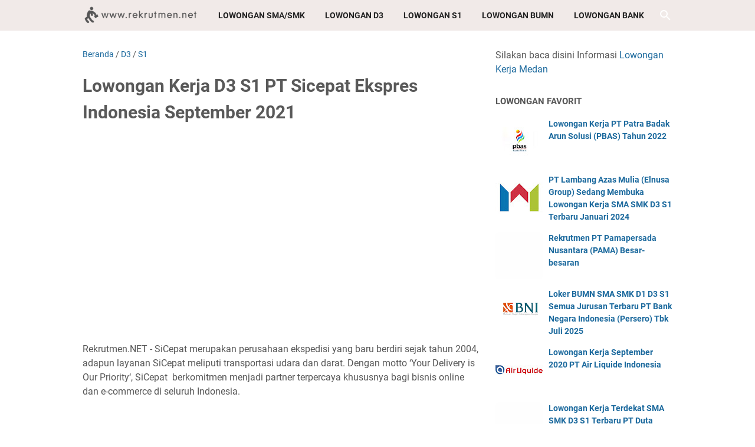

--- FILE ---
content_type: text/html; charset=utf-8
request_url: https://www.google.com/recaptcha/api2/aframe
body_size: 269
content:
<!DOCTYPE HTML><html><head><meta http-equiv="content-type" content="text/html; charset=UTF-8"></head><body><script nonce="esl0FddXXQZVDUBk3gHTzA">/** Anti-fraud and anti-abuse applications only. See google.com/recaptcha */ try{var clients={'sodar':'https://pagead2.googlesyndication.com/pagead/sodar?'};window.addEventListener("message",function(a){try{if(a.source===window.parent){var b=JSON.parse(a.data);var c=clients[b['id']];if(c){var d=document.createElement('img');d.src=c+b['params']+'&rc='+(localStorage.getItem("rc::a")?sessionStorage.getItem("rc::b"):"");window.document.body.appendChild(d);sessionStorage.setItem("rc::e",parseInt(sessionStorage.getItem("rc::e")||0)+1);localStorage.setItem("rc::h",'1768672412903');}}}catch(b){}});window.parent.postMessage("_grecaptcha_ready", "*");}catch(b){}</script></body></html>

--- FILE ---
content_type: text/javascript; charset=UTF-8
request_url: https://www.rekrutmen.net/feeds/posts/default/-/S1?alt=json-in-script&orderby=updated&start-index=7164&max-results=01&callback=msRelatedPosts
body_size: 3512
content:
// API callback
msRelatedPosts({"version":"1.0","encoding":"UTF-8","feed":{"xmlns":"http://www.w3.org/2005/Atom","xmlns$openSearch":"http://a9.com/-/spec/opensearchrss/1.0/","xmlns$blogger":"http://schemas.google.com/blogger/2008","xmlns$georss":"http://www.georss.org/georss","xmlns$gd":"http://schemas.google.com/g/2005","xmlns$thr":"http://purl.org/syndication/thread/1.0","id":{"$t":"tag:blogger.com,1999:blog-8041705489611003635"},"updated":{"$t":"2025-12-22T19:14:13.741+07:00"},"category":[{"term":"S1"},{"term":"D3"},{"term":"SMA"},{"term":"BUMN"},{"term":"Jakarta"},{"term":"BANK"},{"term":"SMK"},{"term":"Surabaya"},{"term":"Bandung"},{"term":"Semarang"},{"term":"MEDAN"},{"term":"Non PNS"},{"term":"Yogyakarta"},{"term":"Makassar"},{"term":"Bekasi"},{"term":"S2"},{"term":"CPNS"},{"term":"Tangerang"},{"term":"Balikpapan"},{"term":"Jakarta Selatan"},{"term":"Bogor"},{"term":"Palembang"},{"term":"D4"},{"term":"Jakarta Timur"},{"term":"Aceh"},{"term":"Jabodetabek"},{"term":"Banjarmasin"},{"term":"Pekanbaru"},{"term":"Jakarta Pusat"},{"term":"Karawang"},{"term":"Jakarta Barat"},{"term":"Malang"},{"term":"AaLoker"},{"term":"Padang"},{"term":"Samarinda"},{"term":"Lampung"},{"term":"Cikarang"},{"term":"Bandar Lampung"},{"term":"Denpasar"},{"term":"Bali"},{"term":"Batam"},{"term":"Depok"},{"term":"Manado"},{"term":"Pertamina"},{"term":"Cirebon"},{"term":"Banten"},{"term":"Pontianak"},{"term":"Solo"},{"term":"Jakarta Utara"},{"term":"Tangerang Selatan"},{"term":"Jambi"},{"term":"Cilegon"},{"term":"Serang"},{"term":"Purwokerto"},{"term":"Bengkulu"},{"term":"Gresik"},{"term":"Jawa Tengah"},{"term":"Kepulauan Riau"},{"term":"Tegal"},{"term":"Jawa Timur"},{"term":"Palangka Raya"},{"term":"Lowongan Kerja Terbaru"},{"term":"PLN"},{"term":"ss1"},{"term":"IT"},{"term":"Kediri"},{"term":"Sidoarjo"},{"term":"Kupang"},{"term":"Pasuruan"},{"term":"Sukabumi"},{"term":"Surakarta"},{"term":"Tasikmalaya"},{"term":"Jayapura"},{"term":"Madiun"},{"term":"Ambon"},{"term":"Jawa Barat"},{"term":"Papua"},{"term":"D1"},{"term":"Cibitung"},{"term":"Palu"},{"term":"STM"},{"term":"BPJS Kesehatan"},{"term":"KEMENKUMHAM"},{"term":"Jember"},{"term":"Kabupaten Tangerang"},{"term":"Mojokerto"},{"term":"Swasta"},{"term":"Banyumas"},{"term":"Banyuwangi"},{"term":"Jombang"},{"term":"Magelang"},{"term":"purwakarta"},{"term":"riau"},{"term":"Mataram"},{"term":"Salatiga"},{"term":"kendal"},{"term":"Asuransi"},{"term":"Blitar"},{"term":"Cikampek"},{"term":"Cilacap"},{"term":"Gorontalo"},{"term":"Maluku"},{"term":"KEMENKES"},{"term":"Kendari"},{"term":"Klaten"},{"term":"Bangka Belitung"},{"term":"Dumai"},{"term":"Kalimantan Timur"},{"term":"Lombok"},{"term":"SUMATERA UTARA"},{"term":"1s"},{"term":"Cianjur"},{"term":"Probolinggo"},{"term":"Telkom Indonesia"},{"term":"BUMD"},{"term":"Kabupaten Malang"},{"term":"Kalimantan Barat"},{"term":"Kalimantan Selatan"},{"term":"Kudus"},{"term":"NTB"},{"term":"Pekalongan"},{"term":"Seleksi Administrasi"},{"term":"Subang"},{"term":"November"},{"term":"Parepare"},{"term":"Siantar"},{"term":"bank."},{"term":"Bontang"},{"term":"Bukittinggi"},{"term":"Cibinong"},{"term":"Kalimantan Tengah"},{"term":"Lhouksmawe"},{"term":"NTT"},{"term":"PTT"},{"term":"Pemprov DKI Jakarta"},{"term":"Purbalingga"},{"term":"SMP"},{"term":"Sulawesi Selatan"},{"term":"Cengkareng"},{"term":"Cimahi"},{"term":"KEMENDIKBUD"},{"term":"Kisaran"},{"term":"Lumajang"},{"term":"Mamuju"},{"term":"PPPK"},{"term":"Padang Sidempuan"},{"term":"Pangkal Pinang"},{"term":"Pemalang"},{"term":"S3"},{"term":"SMA Loker"},{"term":"Tebing Tinggi"},{"term":"Ternate"},{"term":"BPOM"},{"term":"Badung"},{"term":"Buku CPNS"},{"term":"Ciamis"},{"term":"Garut"},{"term":"Indramayu"},{"term":"KBUMN"},{"term":"Kabupaten Tuban"},{"term":"Kulon Progo"},{"term":"Lubuklinggau"},{"term":"Mahkamah Agung"},{"term":"Nias"},{"term":"Sampit"},{"term":"TNI"},{"term":"Tanjung Pinang"},{"term":"Tarakan"},{"term":"situbondo"},{"term":"tanjung Balai"},{"term":"BCA"},{"term":"BPJS Ketenagakerjaan"},{"term":"Banjarnegara"},{"term":"Baturaja"},{"term":"Bima"},{"term":"Bitung"},{"term":"Boyolali"},{"term":"Brebes"},{"term":"Kabupaten Gunungkidul"},{"term":"Kabupaten Pacitan"},{"term":"Kota Batu"},{"term":"MIGAS"},{"term":"Madura"},{"term":"Maumere"},{"term":"P3K"},{"term":"Palopo"},{"term":"Purworejo"},{"term":"Sorong"},{"term":"Sragen"},{"term":"Sumatera Barat"},{"term":"Sumatera Selatan"},{"term":"Sumedang"},{"term":"berastagi"},{"term":"binjai"},{"term":"dd3"},{"term":"jakara"},{"term":"s1."},{"term":"suabaya"},{"term":"tangeran"},{"term":".BANDUNG"},{"term":"1"},{"term":"2019"},{"term":"BKN"},{"term":"Banjarbaru"},{"term":"Berau"},{"term":"Bintaro"},{"term":"Cibubur"},{"term":"Ciledug"},{"term":"Gunung Sitoli"},{"term":"Jepara"},{"term":"KEMENHUB"},{"term":"KEMENKEU"},{"term":"KEMENSOS"},{"term":"Kabupaten Agam"},{"term":"Kabupaten Buleleng"},{"term":"Kemenko"},{"term":"Kotamobagu"},{"term":"Lamongan"},{"term":"Magetan"},{"term":"Majalengka"},{"term":"Nganjuk"},{"term":"Pegadaian"},{"term":"Pluit"},{"term":"Rantau Parapat"},{"term":"SLTP"},{"term":"Sibolga"},{"term":"Singkawang"},{"term":"Sleman"},{"term":"Solok"},{"term":"Sulawesi Utara"},{"term":"Timika"},{"term":"Toboali"},{"term":"Trenggalek"},{"term":"Wonosari"},{"term":"Wonosobo"},{"term":"biak"},{"term":"bum"},{"term":"bumn."},{"term":"d3.s1"},{"term":"jaka"},{"term":"jakartaz"},{"term":"s1bumn"},{"term":"s1s"},{"term":"semarng"},{"term":"smkd3"},{"term":".bumn"},{"term":"3"},{"term":"==="},{"term":"BAPETEN"},{"term":"BIN"},{"term":"BMKG"},{"term":"BNN"},{"term":"BPK"},{"term":"Balaraja"},{"term":"Banjar"},{"term":"Bantul"},{"term":"Barito"},{"term":"Baubau"},{"term":"Bojonegoro"},{"term":"Cicurug"},{"term":"Cikembar"},{"term":"Cikupamas"},{"term":"Ciputat"},{"term":"Demak"},{"term":"Dompu"},{"term":"Duri"},{"term":"Gambir"},{"term":"Grobogan"},{"term":"Gunung  Sitoli"},{"term":"Hotel"},{"term":"KEMDIKBUD"},{"term":"KEMENAG"},{"term":"KEMENLU"},{"term":"KEMENTAN"},{"term":"KEMNAKER"},{"term":"KKP"},{"term":"KOMINFO"},{"term":"Kab Padang Lawas"},{"term":"Kabupaten Hulu Sungai Utara"},{"term":"Kabupaten Kampar"},{"term":"Kabupaten Kebumen"},{"term":"Kabupaten Kuningan"},{"term":"Kabupaten Nias Barat"},{"term":"Kabupaten Nias Utara"},{"term":"Karanganyar"},{"term":"Kebumen"},{"term":"Kecamatan Tenggarong"},{"term":"Kemenristekdikti"},{"term":"Kementerian BUMN"},{"term":"Kementerian Kelautan"},{"term":"Kementerian Pertanian"},{"term":"Kepala Gading"},{"term":"Kepulauan Nias"},{"term":"Ketapang"},{"term":"LAN"},{"term":"LKPP"},{"term":"Langsa"},{"term":"MENLHK"},{"term":"MENPAN"},{"term":"Mandailing Natal"},{"term":"Manggar"},{"term":"Metro"},{"term":"Mojosari"},{"term":"Muntok"},{"term":"ODP"},{"term":"Otomotif"},{"term":"POLHUKAM"},{"term":"Pagar Alam"},{"term":"Pandeglang"},{"term":"Pariaman"},{"term":"Payakumbuh"},{"term":"Ponorogo"},{"term":"Prabumulih"},{"term":"Puworejo"},{"term":"Rawamangun"},{"term":"SD"},{"term":"Siak"},{"term":"Stabat"},{"term":"Sukerejo"},{"term":"Sukorejo"},{"term":"Sulawesi Barat"},{"term":"Sulawesi Tenggara"},{"term":"Sumbawa"},{"term":"Sungailiat"},{"term":"Sungaipenuh"},{"term":"Tambun"},{"term":"Tanjung Pandan"},{"term":"Tanjung Selor"},{"term":"Tenaga Kontrak"},{"term":"Tidore Kepulauan"},{"term":"Tomohon"},{"term":"Tulungagung"},{"term":"a1"},{"term":"acegg"},{"term":"agustus"},{"term":"april 2021"},{"term":"bandung jakarta"},{"term":"bandunng"},{"term":"banfung"},{"term":"bank.bumn"},{"term":"bank.lampung"},{"term":"batan"},{"term":"bawaslu"},{"term":"bekasi."},{"term":"beksi"},{"term":"bndung"},{"term":"bontang."},{"term":"bumn.mojokerto"},{"term":"buumn"},{"term":"cakung"},{"term":"cawang"},{"term":"ciaracas"},{"term":"cikende"},{"term":"d3ms1m"},{"term":"d3s1"},{"term":"dan Perikanan"},{"term":"de"},{"term":"denasar"},{"term":"depbandung"},{"term":"jJabodetabek"},{"term":"jaarta"},{"term":"jakar"},{"term":"jakbi"},{"term":"kemenko perekonomian"},{"term":"lapung"},{"term":"madioun"},{"term":"makassarr"},{"term":"oktober"},{"term":"pontianak."},{"term":"potianak"},{"term":"purwokerto."},{"term":"s"},{"term":"s1.semarang"},{"term":"s1smk"},{"term":"s1surabaya"},{"term":"samarnda"},{"term":"semaran"},{"term":"semarangm"},{"term":"sidoarjo.."},{"term":"smak"},{"term":"smk majalengka"},{"term":"smk.aceh"},{"term":"smk.jakarta"},{"term":"smka"},{"term":"smmk"},{"term":"ss3"},{"term":"suarbaya"},{"term":"sumenep"},{"term":"suraba"},{"term":"surabaa"},{"term":"surabaya.jakarta"},{"term":"surabya"},{"term":"surabyaa"},{"term":"surbaaya"},{"term":"surrabaya"},{"term":"tasimalaya"},{"term":"tega"}],"title":{"type":"text","$t":"Rekrutmen Lowongan Kerja SMA D3 S1 BUMN CPNS Juni 2025"},"subtitle":{"type":"html","$t":"Silakan kalian daftar Lowongan Kerja Lulusan SMA SMK D3 S1 Loker Terbaru dan Terlengkap Wajib Daftar Banyak Lowongan BUMN Bank CPNS dan lainnya\n"},"link":[{"rel":"http://schemas.google.com/g/2005#feed","type":"application/atom+xml","href":"https:\/\/www.rekrutmen.net\/feeds\/posts\/default"},{"rel":"self","type":"application/atom+xml","href":"https:\/\/www.blogger.com\/feeds\/8041705489611003635\/posts\/default\/-\/S1?alt=json-in-script\u0026start-index=7164\u0026max-results=1\u0026orderby=updated"},{"rel":"alternate","type":"text/html","href":"https:\/\/www.rekrutmen.net\/search\/label\/S1"},{"rel":"hub","href":"http://pubsubhubbub.appspot.com/"},{"rel":"previous","type":"application/atom+xml","href":"https:\/\/www.blogger.com\/feeds\/8041705489611003635\/posts\/default\/-\/S1\/-\/S1?alt=json-in-script\u0026start-index=7163\u0026max-results=1\u0026orderby=updated"},{"rel":"next","type":"application/atom+xml","href":"https:\/\/www.blogger.com\/feeds\/8041705489611003635\/posts\/default\/-\/S1\/-\/S1?alt=json-in-script\u0026start-index=7165\u0026max-results=1\u0026orderby=updated"}],"author":[{"name":{"$t":"Rekrutmen.NET"},"uri":{"$t":"http:\/\/www.blogger.com\/profile\/12257748304404572439"},"email":{"$t":"noreply@blogger.com"},"gd$image":{"rel":"http://schemas.google.com/g/2005#thumbnail","width":"32","height":"32","src":"\/\/blogger.googleusercontent.com\/img\/b\/R29vZ2xl\/AVvXsEi8j95ap6de5VfjDIYw8BozgobwtM_5stp9mEhN0zKWOhi3C7_IZrOHnb7hEvNNwU-3ElZOp-pzPMmPwkGvOsTO_Iau_w1agwggDqg7s8C09wXnPPf1i0GkqwbyTEco4A\/s90\/rekko.png"}}],"generator":{"version":"7.00","uri":"http://www.blogger.com","$t":"Blogger"},"openSearch$totalResults":{"$t":"10469"},"openSearch$startIndex":{"$t":"7164"},"openSearch$itemsPerPage":{"$t":"1"},"entry":[{"id":{"$t":"tag:blogger.com,1999:blog-8041705489611003635.post-2460729886407933627"},"published":{"$t":"2015-08-09T08:58:00.000+07:00"},"updated":{"$t":"2019-08-09T08:58:40.653+07:00"},"category":[{"scheme":"http://www.blogger.com/atom/ns#","term":"Bandung"},{"scheme":"http://www.blogger.com/atom/ns#","term":"D3"},{"scheme":"http://www.blogger.com/atom/ns#","term":"S1"}],"title":{"type":"text","$t":"Loker D3 S1 Wings Group bandung Agustus 2019"},"summary":{"type":"text","$t":"Rekrutmen.NET - PT Wings Surya sebagai perusahaan penghasil produk-produk rumah tangga dan pemeliharaan kesehatan diri yang bermarkas di Surabaya, Indonesia. Perusahaan ini didirikan pada 21 September 1948 dengan nama Fa Wings. Pada tahun 1991, ia berganti nama menjadi Wings Surya. PT Sayap Mas Utama atau yang dikenal  \ndengan nama Wings Group Indonesia telah memiliki rekam jejak yang cukup \n "},"link":[{"rel":"edit","type":"application/atom+xml","href":"https:\/\/www.blogger.com\/feeds\/8041705489611003635\/posts\/default\/2460729886407933627"},{"rel":"self","type":"application/atom+xml","href":"https:\/\/www.blogger.com\/feeds\/8041705489611003635\/posts\/default\/2460729886407933627"},{"rel":"alternate","type":"text/html","href":"https:\/\/www.rekrutmen.net\/2015\/08\/loker-d3-s1-wings-group-bandung-agustus.html","title":"Loker D3 S1 Wings Group bandung Agustus 2019"}],"author":[{"name":{"$t":"Rekrutmen.NET"},"uri":{"$t":"http:\/\/www.blogger.com\/profile\/12257748304404572439"},"email":{"$t":"noreply@blogger.com"},"gd$image":{"rel":"http://schemas.google.com/g/2005#thumbnail","width":"32","height":"32","src":"\/\/blogger.googleusercontent.com\/img\/b\/R29vZ2xl\/AVvXsEi8j95ap6de5VfjDIYw8BozgobwtM_5stp9mEhN0zKWOhi3C7_IZrOHnb7hEvNNwU-3ElZOp-pzPMmPwkGvOsTO_Iau_w1agwggDqg7s8C09wXnPPf1i0GkqwbyTEco4A\/s90\/rekko.png"}}],"media$thumbnail":{"xmlns$media":"http://search.yahoo.com/mrss/","url":"https:\/\/blogger.googleusercontent.com\/img\/b\/R29vZ2xl\/AVvXsEiWUAFQAR9cQ-997f_M0_iRBkKFKwHgyrUaJZZiEm9OIb8CiD8nNyMD2sQ2D9WW318rmPBp6yeFGJrsNlArpDOWvM4B3FKDINlxpTfiEwnQUYZ4-PoTd12oTNWm1VWL7__93goAFDF9GBo\/s72-c\/sw.jpg","height":"72","width":"72"},"georss$featurename":{"$t":"Bandung"},"georss$point":{"$t":"-6.9174639 107.61912280000001"},"georss$box":{"$t":"-7.0435724 107.45776130000002 -6.7913554000000005 107.78048430000001"}}]}});